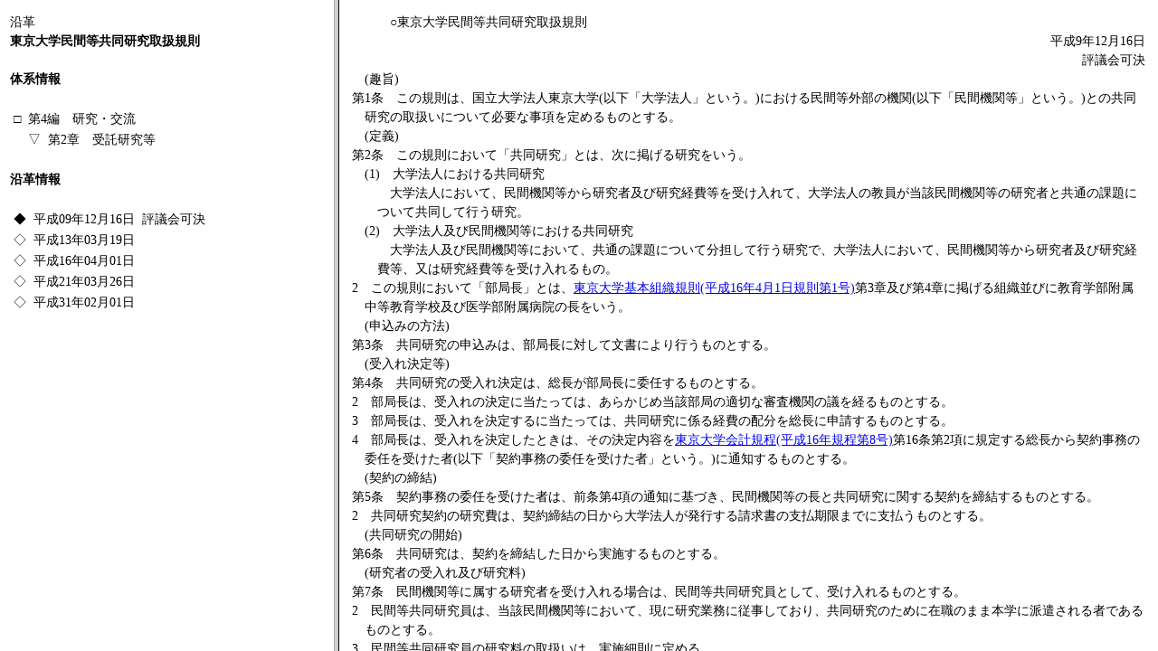

--- FILE ---
content_type: text/html
request_url: https://www.u-tokyo.ac.jp/gen01/reiki_int/reiki_honbun/au07403761.html
body_size: 614
content:
<!DOCTYPE html PUBLIC "-//W3C//DTD HTML 4.01 Frameset//EN">
<html lang="ja">
<head>
<meta http-equiv="Content-Type" content="text/html; charset=Shift_JIS">
<meta http-equiv="Content-Style-Type" content="text/css">
<title>東京大学民間等共同研究取扱規則</title>
</head>
<frameset frameborder="yes" cols="29%,*">
<frame src="ku07403761.html" name="left">
<frame src="u0740376001.html" name="main">
<noframes>
<body>
<h1>東京大学民間等共同研究取扱規則</h1>
<ul>
<li><a href="ku07403761.html">沿革</a></li>
<li><a href="u0740376001.html">本文</a></li>
</ul>
</body>
</noframes>
</frameset>
</html>


--- FILE ---
content_type: text/html
request_url: https://www.u-tokyo.ac.jp/gen01/reiki_int/reiki_honbun/ku07403761.html
body_size: 1394
content:
<!DOCTYPE html PUBLIC "-//W3C//DTD HTML 4.01 Transitional//EN">
<html lang="ja">
<head>
<meta http-equiv="Content-Type" content="text/html; charset=Shift_JIS">
<meta http-equiv="Content-Style-Type" content="text/css">
<meta name="GENERATOR" content="JustSystems Homepage Builder Version 21.0.1.0 for Windows">
<title>本文書誌情報画面</title>
<link rel="stylesheet" type="text/css" href="kisoku.css">
</head>
<body class="enkaku">
<p class="navi">沿革</p>
<h1>東京大学民間等共同研究取扱規則</h1>
<h2>体系情報</h2>
<table border="0">
  
    <tr>
      <td>□</td>
      <td colspan="9">第4編　研究・交流</td>
    </tr>
    <tr>
      <td></td>
      <td>▽</td>
      <td colspan="8">第2章　受託研究等</td>
    </tr>
  
</table>

<h2>沿革情報</h2>


<table border="0">
  
    <tr>
      <td>◆</td>
      <td align="left" nowrap>平成09年12月16日</td>
      <td>評議会可決</td>
    </tr>
    <tr>
      <td>◇</td>
      <td align="left" nowrap>平成13年03月19日</td>
      <td></td>
    </tr>
    <tr>
      <td>◇</td>
      <td align="left" nowrap>平成16年04月01日</td>
      <td></td>
    </tr>
    <tr>
      <td>◇</td>
      <td align="left" nowrap>平成21年03月26日</td>
      <td></td>
    </tr>
    <tr>
      <td>◇</td>
      <td align="left" nowrap>平成31年02月01日</td>
      <td></td>
    </tr>
  </table>

</body>
</html>


--- FILE ---
content_type: text/html
request_url: https://www.u-tokyo.ac.jp/gen01/reiki_int/reiki_honbun/u0740376001.html
body_size: 7590
content:
<!DOCTYPE html PUBLIC "-//W3C//DTD HTML 4.01 Transitional//EN">
<html lang="ja">
<head>
<title>東京大学民間等共同研究取扱規則</title>
<meta http-equiv="Content-Style-Type" content="text/css">
<meta http-equiv="Content-Type" content="text/html; charset=Shift_JIS">
<meta name="GENERATOR" content="JustSystems Homepage Builder Version 21.0.1.0 for Windows">
<link rel="stylesheet" type="text/css" href="kisoku.css">
</head>
<body>

<a name="top"></a>


<div class="title">○東京大学民間等共同研究取扱規則</div>
<div class="seiteibi">平成9年12月16日</div>
<div class="seiteino">評議会可決</div>

<div class="mid" id="j1">(趣旨)</div>
<div class="jou" id="j1_k1">第1条　この規則は、国立大学法人東京大学(以下「大学法人」という。)における民間等外部の機関(以下「民間機関等」という。)との共同研究の取扱いについて必要な事項を定めるものとする。</div>

<div class="mid" id="j2">(定義)</div>
<div class="jou" id="j2_k1">第2条　この規則において「共同研究」とは、次に掲げる研究をいう。</div>
<div class="gou" id="j2_k1_g1">(1)　大学法人における共同研究</div>
<div class="sage3-2">大学法人において、民間機関等から研究者及び研究経費等を受け入れて、大学法人の教員が当該民間機関等の研究者と共通の課題について共同して行う研究。</div>
<div class="gou" id="j2_k1_g2">(2)　大学法人及び民間機関等における共同研究</div>
<div class="sage3-2">大学法人及び民間機関等において、共通の課題について分担して行う研究で、大学法人において、民間機関等から研究者及び研究経費等、又は研究経費等を受け入れるもの。</div>
<div class="kou">2　この規則において「部局長」とは、<a href="u0740593001.html#top" target="_blank">東京大学基本組織規則(平成16年4月1日規則第1号)</a>第3章及び第4章に掲げる組織並びに教育学部附属中等教育学校及び医学部附属病院の長をいう。</div>

<div class="mid" id="j3">(申込みの方法)</div>
<div class="jou" id="j3_k1">第3条　共同研究の申込みは、部局長に対して文書により行うものとする。</div>

<div class="mid" id="j4">(受入れ決定等)</div>
<div class="jou" id="j4_k1">第4条　共同研究の受入れ決定は、総長が部局長に委任するものとする。</div>
<div class="kou" id="j4_k2">2　部局長は、受入れの決定に当たっては、あらかじめ当該部局の適切な審査機関の議を経るものとする。</div>
<div class="kou" id="j4_k3">3　部局長は、受入れを決定するに当たっては、共同研究に係る経費の配分を総長に申請するものとする。</div>
<div class="kou" id="j4_k4">4　部局長は、受入れを決定したときは、その決定内容を<a href="http://www.u-tokyo.ac.jp/gen01/reiki_int/reiki_kaikei/kaikeikitei.pdf" target="_blank">東京大学会計規程(平成16年規程第8号)</a>第16条第2項に規定する総長から契約事務の委任を受けた者(以下「契約事務の委任を受けた者」という。)に通知するものとする。</div>

<div class="mid" id="j5">(契約の締結)</div>
<div class="jou" id="j5_k1">第5条　契約事務の委任を受けた者は、前条第4項の通知に基づき、民間機関等の長と共同研究に関する契約を締結するものとする。</div>
<div class="kou" id="j5_k2">2　共同研究契約の研究費は、契約締結の日から大学法人が発行する請求書の支払期限までに支払うものとする。</div>

<div class="mid" id="j6">(共同研究の開始)</div>
<div class="jou" id="j6_k1">第6条　共同研究は、契約を締結した日から実施するものとする。</div>

<div class="mid" id="j7">(研究者の受入れ及び研究料)</div>
<div class="jou" id="j7_k1">第7条　民間機関等に属する研究者を受け入れる場合は、民間等共同研究員として、受け入れるものとする。</div>
<div class="kou" id="j7_k2">2　民間等共同研究員は、当該民間機関等において、現に研究業務に従事しており、共同研究のために在職のまま本学に派遣される者であるものとする。</div>
<div class="kou" id="j7_k3">3　民間等共同研究員の研究料の取扱いは、実施細則に定める。</div>

<div class="mid" id="j8">(共同研究に要する経費)</div>
<div class="jou" id="j8_k1">第8条　大学法人は、施設・設備を共同研究の用に供するとともに、当該施設・設備の維持・管理に必要な経常経費等を負担するものとする。</div>
<div class="kou" id="j8_k2">2　民間機関等は、共同研究遂行のために、特に必要となる謝金、旅費、消耗品費、光熱水料等の直接的な経費(以下「直接経費」という。)を負担するものとする。</div>
<div class="kou" id="j8_k3">3　大学法人は、共同研究に要する経費を分担する必要がある場合は、前項に定める直接経費の一部を負担することができるものとする。</div>
<div class="kou" id="j8_k4">4　<a href="#j2_k1_g2">第2条第1項第2号</a>の共同研究の場合において、民間機関等における研究に要する経費等は、民間機関等が負担するものとする。</div>

<div class="mid" id="j9">(設備等の取扱い)</div>
<div class="jou" id="j9_k1">第9条　共同研究に要する経費により、研究の必要上、大学法人において新たに取得した設備等は、大学法人の所有に属するものとする。</div>
<div class="kou" id="j9_k2">2　前条第4項により、研究の必要上、民間機関等において新たに取得した設備等は、民間機関等の所有に属するものとする。</div>
<div class="kou" id="j9_k3">3　大学法人で行う共同研究の遂行上必要な場合には、民間機関等からその所有に係る設備を受け入れることができるものとする。</div>

<div class="mid" id="j10">(研究場所)</div>
<div class="jou" id="j10_k1">第10条　大学法人の教員は、共同研究の遂行上必要がある場合には、民間機関等の施設において研究を行うことができるものとする。</div>
<div class="kou" id="j10_k2">2　前項の場合においては、研究用務のための出張として手続きをとるものとする。</div>

<div class="mid" id="j11">(共同研究の中止等)</div>
<div class="jou" id="j11_k1">第11条　共同研究を担当する大学法人の教員(以下「研究担当教員」という。)は、研究を中止し、又は研究期間を延長する必要が生じた場合は、直ちに部局長にその旨を報告し、指示を受けるものとする。</div>
<div class="kou" id="j11_k2">2　部局長は、前項の報告により、やむを得ないと認めるときは、当該研究の中止又は期間の延長を決定し、その旨を契約事務の委任を受けた者に通知するものとする。</div>

<div class="mid" id="j12">(共同研究の完了報告)</div>
<div class="jou" id="j12_k1">第12条　研究担当教員は、当該研究が完了したときは、部局長に報告するものとする。</div>
<div class="kou" id="j12_k2">2　部局長は、前項の報告を受けたときは、総長へ報告するものとする。</div>

<div class="mid" id="j13">(受入れ状況の公表)</div>
<div class="jou" id="j13_k1">第13条　部局長は、当該部局における共同研究の受入れ状況を公表するものとする。</div>

<div class="mid" id="j14">(研究成果の公表)</div>
<div class="jou" id="j14_k1">第14条　共同研究による研究成果については、原則として公表するものとする。</div>
<div class="kou" id="j14_k2">2　公表の時期・方法について定める必要がある場合は、当該民間機関等と協議するものとする。</div>

<div class="mid" id="j15">(知的財産権の取扱い)</div>
<div class="jou" id="j15_k1">第15条　共同研究に伴い生じた知的財産権の取扱いについては、別に定めるところによるものとする。</div>

<div class="mid" id="j16">(実施細則)</div>
<div class="jou" id="j16_k1">第16条　この規則に定めるもののほか、規則の実施に関し必要な事項は、実施細則で定める。</div>
   <a name="f1"></a>
<div class="fusoku">附　則</div>
<a name="f1_j0_k1"></a>
<div class="fusoku-kou">1　この規則は、平成9年12月16日から施行する。</div>
 <a name="f1_j0_k2"></a>
<div class="fusoku-kou">2　東京大学民間等共同研究取扱暫定要領(昭和58年6月28日付け東大経主第428号総長通知別添)は、廃止する。</div>
 <a name="f1_j0_k3"></a>
<div class="fusoku-kou">3　この規則施行の際、すでに共同研究を受入れ、研究中のものについては、この規則の定めるところにより受入れたものとみなす。</div>
  <a name="f2"></a>
<div class="fusoku">附　則</div>
<div class="sage1-0">この規則は、平成16年4月1日から施行する。</div>
<div class="fusoku">附　則</div>
<div class="sage1-0">この規則は、平成21年4月1日から施行する。</div>
<div class="fusoku">附　則</div>
<div class="sage1-0">この規則は、平成31年2月1日から施行する。</div>

<a name="b1"></a>
<div class="sage0-1"></div>
 </body>
</html>


--- FILE ---
content_type: text/css
request_url: https://www.u-tokyo.ac.jp/gen01/reiki_int/reiki_honbun/kisoku.css
body_size: 4967
content:
/*
 *
 * kisoku.css UT 2006 by H.Iitsuka 
 *   (modified by YAMADA Masayuki, 2009)
 * 
 */

body, th, td {
color:black;
background-color:white;
font-size:14px;
font-family: "Times New Roman", "游明朝", YuMincho, "Hiragino Mincho ProN", Meiryo, serif;
}

body {
padding:0;
margin:1em;
}

div {
line-height:1.5;
padding:0;
margin:0;
}

table {
border-color:#999;
margin:2px 0;
}
th, td {
vertical-align:top;
border-color:#999;
/*border-width:0 1px 1px 0;*/
padding:4px 6px;
}

th div, td div {
line-height:1;
}

/* ○規則名 */
.title {
/*font-weight:bold;*/
margin-left:4em;
text-indent:-1em;
}

/* 制定日 */
.seiteibi {
text-align:right;
}

/* 制定規則番号 */
.seiteino {
text-align:right;
}

/* 第○章　章見出し */
.shou-midashi {
margin-left:7em;
margin-top:1.4em;
text-indent:-4em;
}

/* (条見出し) 「mid」は「midashi」の略です */
.mid {
font-family: "Times New Roman", "游明朝", YuMincho, "Hiragino Mincho ProN", Meiryo, serif;
text-indent : 1em;
}

/* 第○条 */
.jou {
margin-left:1em;
text-indent:-1em;
}

/* 第○項 */
.kou {
margin-left:1em;
text-indent:-1em;
}

/* 第○号 */
.gou {
margin-left:2em;
text-indent:-1em;
}

/* 号の細分 */
.gousai {
margin-left:3em;
text-indent:-1em;
}

/* 附則 */
.fusoku {
margin-left:3em;
}

/* 附則第○条 */
.fusoku-jou {
margin-left:1em;
text-indent:-1em;
}

/* 附則第○項 */
.fusoku-kou {
margin-left:1em;
text-indent:-1em;
}

/* 附則第○号 */
.fusoku-gou {
margin-left:2em;
text-indent:-1em;
}

/* 附則沿革 */
.fusoku-enkaku {
margin-left:6em;
text-indent:-1em;
}

/* 附則沿革東大規則第○号 */
.fusoku-enkaku-bangou {
margin-left:10em;
text-indent:-1em;
}

/* 1行目頭0字下げ　2行目以降頭1字下げ */
.sage0-1 {
margin-left:1em;
text-indent:-1em;
}

/* 1行目頭1字下げ　2行目以降頭2字下げ */
.sage1-2 {
margin-left:2em;
text-indent:-1em;
}

/* 1行目頭2字下げ　2行目以降頭3字下げ */
.sage2-3 {
margin-left:3em;
text-indent:-1em;
}

/* 1行目頭3字下げ　2行目以降頭4字下げ */
.sage3-4 {
margin-left:4em;
text-indent:-1em;
}

/* 1行目頭4字下げ　2行目以降頭5字下げ */
.sage4-5 {
margin-left:5em;
text-indent:-1em;
}

/* 1行目頭5字下げ　2行目以降頭6字下げ */
.sage5-6 {
margin-left:6em;
text-indent:-1em;
}

/* 1行目頭1字下げ　2行目以降頭0字下げ */
.sage1-0 {
margin-left:0em;
text-indent:1em;
}

/* 1行目頭2字下げ　2行目以降頭1字下げ */
.sage2-1 {
margin-left:1em;
text-indent:1em;
}

/* 1行目頭3字下げ　2行目以降頭2字下げ */
.sage3-2 {
margin-left:2em;
text-indent:1em;
}

/* 1行目頭4字下げ　2行目以降頭3字下げ */
.sage4-3 {
margin-left:3em;
text-indent:1em;
}

/* 1行目頭5字下げ　2行目以降頭4字下げ */
.sage5-4 {
margin-left:4em;
text-indent:1em;
}

/* 1行目頭6字下げ　2行目以降頭5字下げ */
.sage6-5 {
margin-left:5em;
text-indent:1em;
}

/* 1行目頭0字下げ　2行目以降頭0字下げ */
.sage0-0 {
margin-left:0em;
}

/* 1行目頭1字下げ　2行目以降頭1字下げ */
.sage1-1 {
margin-left:1em;
}

/* 1行目頭2字下げ　2行目以降頭2字下げ */
.sage2-2 {
margin-left:2em;
}

/* 1行目頭3字下げ　2行目以降頭3字下げ */
.sage3-3 {
margin-left:3em;
}

/* 1行目頭4字下げ　2行目以降頭4字下げ */
.sage4-4 {
margin-left:4em;
}

/* 1行目頭5字下げ　2行目以降頭5字下げ */
.sage5-5 {
margin-left:5em;
}

/* 1行目頭6字下げ　2行目以降頭6字下げ */
.sage6-6 {
margin-left:6em;
}

/* 1行目頭7字下げ　2行目以降頭7字下げ */
.sage7-7 {
margin-left:7em;
}

/* 1行目頭8字下げ　2行目以降頭8字下げ */
.sage8-8 {
margin-left:8em;
}

/* 1行目頭9字下げ　2行目以降頭9字下げ */
.sage9-9 {
margin-left:9em;
}

/* 1行目頭1字下げ　2行目以降頭5字下げ */
.sage1-5 {
margin-left:5em;
text-indent:-4em;
}

/* 1行目頭2字下げ　2行目以降頭6字下げ */
.sage2-6 {
margin-left:6em;
text-indent:-4em;
}

/* 1行目頭3字下げ　2行目以降頭7字下げ */
.sage3-7 {
margin-left:7em;
text-indent:-4em;
}

/* 1行目頭4字下げ　2行目以降頭8字下げ */
.sage4-8 {
margin-left:8em;
text-indent:-4em;
}

/* 1行目頭5字下げ　2行目以降頭9字下げ */
.sage5-9{
margin-left:9em;
text-indent:-4em;
}

/* 沿革ファイル */
.enkaku  {
padding:0;
margin:1em 0.75em;
}
.enkaku, .enkaku td, .enkaku th {
color:black;
background-color:white;
font-size:14px;
line-height:1.5;
}

.enkaku p {
padding:0;
margin:0;
}
.enkaku h1 {
font-size:100%;
font-weight:bold;
padding:0;
margin:0 0 1.5em 0;
}
.enkaku h2 ,h2 {
font-size:100%;
font-weight:bold;
padding:0;
margin:1.5em 0;
}
.enkaku table td {
padding:0 0.2em;
margin:0;
}

/* 印刷用 */
@media print {
	body, th, td {
	font-family: "Times New Roman", "游明朝", YuMincho, "Hiragino Mincho ProN", Meiryo, serif;
	}
	.mid {
	font-weight:normal;
	}
	.title, .mid, .shou-midashi, .fusoku,
	th, td {
	font-family: "Times New Roman", "游明朝", YuMincho, "Hiragino Mincho ProN", Meiryo, serif;
	}
	a:link, a:visited {
	color:black;
	/*text-decoration:none;*/
	}
}

--- FILE ---
content_type: text/css
request_url: https://www.u-tokyo.ac.jp/gen01/reiki_int/reiki_honbun/kisoku.css
body_size: 4967
content:
/*
 *
 * kisoku.css UT 2006 by H.Iitsuka 
 *   (modified by YAMADA Masayuki, 2009)
 * 
 */

body, th, td {
color:black;
background-color:white;
font-size:14px;
font-family: "Times New Roman", "游明朝", YuMincho, "Hiragino Mincho ProN", Meiryo, serif;
}

body {
padding:0;
margin:1em;
}

div {
line-height:1.5;
padding:0;
margin:0;
}

table {
border-color:#999;
margin:2px 0;
}
th, td {
vertical-align:top;
border-color:#999;
/*border-width:0 1px 1px 0;*/
padding:4px 6px;
}

th div, td div {
line-height:1;
}

/* ○規則名 */
.title {
/*font-weight:bold;*/
margin-left:4em;
text-indent:-1em;
}

/* 制定日 */
.seiteibi {
text-align:right;
}

/* 制定規則番号 */
.seiteino {
text-align:right;
}

/* 第○章　章見出し */
.shou-midashi {
margin-left:7em;
margin-top:1.4em;
text-indent:-4em;
}

/* (条見出し) 「mid」は「midashi」の略です */
.mid {
font-family: "Times New Roman", "游明朝", YuMincho, "Hiragino Mincho ProN", Meiryo, serif;
text-indent : 1em;
}

/* 第○条 */
.jou {
margin-left:1em;
text-indent:-1em;
}

/* 第○項 */
.kou {
margin-left:1em;
text-indent:-1em;
}

/* 第○号 */
.gou {
margin-left:2em;
text-indent:-1em;
}

/* 号の細分 */
.gousai {
margin-left:3em;
text-indent:-1em;
}

/* 附則 */
.fusoku {
margin-left:3em;
}

/* 附則第○条 */
.fusoku-jou {
margin-left:1em;
text-indent:-1em;
}

/* 附則第○項 */
.fusoku-kou {
margin-left:1em;
text-indent:-1em;
}

/* 附則第○号 */
.fusoku-gou {
margin-left:2em;
text-indent:-1em;
}

/* 附則沿革 */
.fusoku-enkaku {
margin-left:6em;
text-indent:-1em;
}

/* 附則沿革東大規則第○号 */
.fusoku-enkaku-bangou {
margin-left:10em;
text-indent:-1em;
}

/* 1行目頭0字下げ　2行目以降頭1字下げ */
.sage0-1 {
margin-left:1em;
text-indent:-1em;
}

/* 1行目頭1字下げ　2行目以降頭2字下げ */
.sage1-2 {
margin-left:2em;
text-indent:-1em;
}

/* 1行目頭2字下げ　2行目以降頭3字下げ */
.sage2-3 {
margin-left:3em;
text-indent:-1em;
}

/* 1行目頭3字下げ　2行目以降頭4字下げ */
.sage3-4 {
margin-left:4em;
text-indent:-1em;
}

/* 1行目頭4字下げ　2行目以降頭5字下げ */
.sage4-5 {
margin-left:5em;
text-indent:-1em;
}

/* 1行目頭5字下げ　2行目以降頭6字下げ */
.sage5-6 {
margin-left:6em;
text-indent:-1em;
}

/* 1行目頭1字下げ　2行目以降頭0字下げ */
.sage1-0 {
margin-left:0em;
text-indent:1em;
}

/* 1行目頭2字下げ　2行目以降頭1字下げ */
.sage2-1 {
margin-left:1em;
text-indent:1em;
}

/* 1行目頭3字下げ　2行目以降頭2字下げ */
.sage3-2 {
margin-left:2em;
text-indent:1em;
}

/* 1行目頭4字下げ　2行目以降頭3字下げ */
.sage4-3 {
margin-left:3em;
text-indent:1em;
}

/* 1行目頭5字下げ　2行目以降頭4字下げ */
.sage5-4 {
margin-left:4em;
text-indent:1em;
}

/* 1行目頭6字下げ　2行目以降頭5字下げ */
.sage6-5 {
margin-left:5em;
text-indent:1em;
}

/* 1行目頭0字下げ　2行目以降頭0字下げ */
.sage0-0 {
margin-left:0em;
}

/* 1行目頭1字下げ　2行目以降頭1字下げ */
.sage1-1 {
margin-left:1em;
}

/* 1行目頭2字下げ　2行目以降頭2字下げ */
.sage2-2 {
margin-left:2em;
}

/* 1行目頭3字下げ　2行目以降頭3字下げ */
.sage3-3 {
margin-left:3em;
}

/* 1行目頭4字下げ　2行目以降頭4字下げ */
.sage4-4 {
margin-left:4em;
}

/* 1行目頭5字下げ　2行目以降頭5字下げ */
.sage5-5 {
margin-left:5em;
}

/* 1行目頭6字下げ　2行目以降頭6字下げ */
.sage6-6 {
margin-left:6em;
}

/* 1行目頭7字下げ　2行目以降頭7字下げ */
.sage7-7 {
margin-left:7em;
}

/* 1行目頭8字下げ　2行目以降頭8字下げ */
.sage8-8 {
margin-left:8em;
}

/* 1行目頭9字下げ　2行目以降頭9字下げ */
.sage9-9 {
margin-left:9em;
}

/* 1行目頭1字下げ　2行目以降頭5字下げ */
.sage1-5 {
margin-left:5em;
text-indent:-4em;
}

/* 1行目頭2字下げ　2行目以降頭6字下げ */
.sage2-6 {
margin-left:6em;
text-indent:-4em;
}

/* 1行目頭3字下げ　2行目以降頭7字下げ */
.sage3-7 {
margin-left:7em;
text-indent:-4em;
}

/* 1行目頭4字下げ　2行目以降頭8字下げ */
.sage4-8 {
margin-left:8em;
text-indent:-4em;
}

/* 1行目頭5字下げ　2行目以降頭9字下げ */
.sage5-9{
margin-left:9em;
text-indent:-4em;
}

/* 沿革ファイル */
.enkaku  {
padding:0;
margin:1em 0.75em;
}
.enkaku, .enkaku td, .enkaku th {
color:black;
background-color:white;
font-size:14px;
line-height:1.5;
}

.enkaku p {
padding:0;
margin:0;
}
.enkaku h1 {
font-size:100%;
font-weight:bold;
padding:0;
margin:0 0 1.5em 0;
}
.enkaku h2 ,h2 {
font-size:100%;
font-weight:bold;
padding:0;
margin:1.5em 0;
}
.enkaku table td {
padding:0 0.2em;
margin:0;
}

/* 印刷用 */
@media print {
	body, th, td {
	font-family: "Times New Roman", "游明朝", YuMincho, "Hiragino Mincho ProN", Meiryo, serif;
	}
	.mid {
	font-weight:normal;
	}
	.title, .mid, .shou-midashi, .fusoku,
	th, td {
	font-family: "Times New Roman", "游明朝", YuMincho, "Hiragino Mincho ProN", Meiryo, serif;
	}
	a:link, a:visited {
	color:black;
	/*text-decoration:none;*/
	}
}